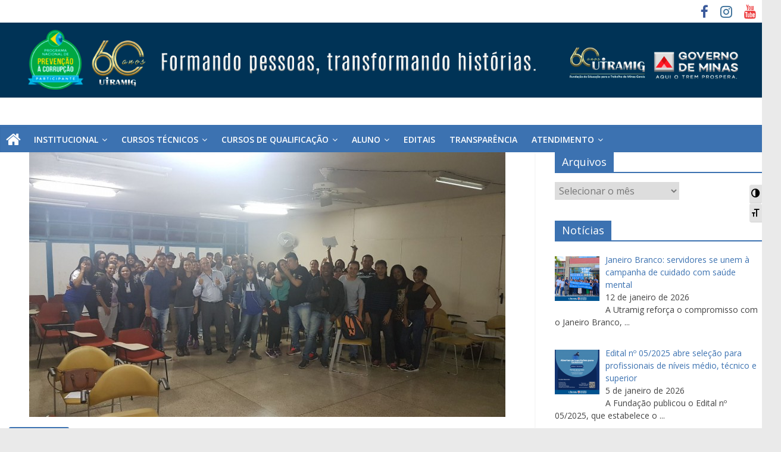

--- FILE ---
content_type: text/html; charset=UTF-8
request_url: https://utramig.mg.gov.br/alunos-da-utramig-nova-lima-participam-de-oficina-sobre-empreendedorismo/
body_size: 12875
content:

<!DOCTYPE html>
<html lang="pt-BR">
<head>
<meta charset="UTF-8" />
<meta name="viewport" content="width=device-width, initial-scale=1">
<link rel="profile" href="http://gmpg.org/xfn/11" />
<link rel="pingback" href="https://utramig.mg.gov.br/xmlrpc.php" />
<title>Alunos da Utramig Nova Lima participam de oficina sobre empreendedorismo | </title>

<style type='text/css'>
.a11y-toolbar ul li button {
	font-size: 1.5em !important;
}
</style><link rel="alternate" type="application/rss+xml" title="Feed de  &raquo;" href="https://utramig.mg.gov.br/feed/" />
<link rel="alternate" type="application/rss+xml" title=" &raquo;  Feed de comentários" href="https://utramig.mg.gov.br/comments/feed/" />
<link rel="alternate" type="application/rss+xml" title=" &raquo; Alunos da Utramig Nova Lima participam de oficina sobre empreendedorismo  Feed de comentários" href="https://utramig.mg.gov.br/alunos-da-utramig-nova-lima-participam-de-oficina-sobre-empreendedorismo/feed/" />
		<script type="text/javascript">
			window._wpemojiSettings = {"baseUrl":"https:\/\/s.w.org\/images\/core\/emoji\/72x72\/","ext":".png","source":{"concatemoji":"https:\/\/utramig.mg.gov.br\/wp-includes\/js\/wp-emoji-release.min.js?ver=4.3.34"}};
			!function(e,n,t){var a;function o(e){var t=n.createElement("canvas"),a=t.getContext&&t.getContext("2d");return!(!a||!a.fillText)&&(a.textBaseline="top",a.font="600 32px Arial","flag"===e?(a.fillText(String.fromCharCode(55356,56812,55356,56807),0,0),3e3<t.toDataURL().length):(a.fillText(String.fromCharCode(55357,56835),0,0),0!==a.getImageData(16,16,1,1).data[0]))}function i(e){var t=n.createElement("script");t.src=e,t.type="text/javascript",n.getElementsByTagName("head")[0].appendChild(t)}t.supports={simple:o("simple"),flag:o("flag")},t.DOMReady=!1,t.readyCallback=function(){t.DOMReady=!0},t.supports.simple&&t.supports.flag||(a=function(){t.readyCallback()},n.addEventListener?(n.addEventListener("DOMContentLoaded",a,!1),e.addEventListener("load",a,!1)):(e.attachEvent("onload",a),n.attachEvent("onreadystatechange",function(){"complete"===n.readyState&&t.readyCallback()})),(a=t.source||{}).concatemoji?i(a.concatemoji):a.wpemoji&&a.twemoji&&(i(a.twemoji),i(a.wpemoji)))}(window,document,window._wpemojiSettings);
		</script>
		<style type="text/css">
img.wp-smiley,
img.emoji {
	display: inline !important;
	border: none !important;
	box-shadow: none !important;
	height: 1em !important;
	width: 1em !important;
	margin: 0 .07em !important;
	vertical-align: -0.1em !important;
	background: none !important;
	padding: 0 !important;
}
</style>
<link rel='stylesheet' id='wpfb-css'  href='//utramig.mg.gov.br/wp-content/plugins/wp-filebase/wp-filebase.css?v=3.4.3&#038;ver=3.4.3' type='text/css' media='all' />
<link rel='stylesheet' id='wbmpl-frontend-style-css'  href='https://utramig.mg.gov.br/wp-content/plugins/magic-post-listing/assets/css/frontend.css?ver=4.3.34' type='text/css' media='all' />
<link rel='stylesheet' id='font-awesome-css'  href='https://utramig.mg.gov.br/wp-content/plugins/magic-post-listing/assets/packages/font-awesome/css/font-awesome.min.css?ver=4.3.34' type='text/css' media='all' />
<link rel='stylesheet' id='siteorigin-panels-front-css'  href='https://utramig.mg.gov.br/wp-content/plugins/siteorigin-panels/css/front.css?ver=2.4.3' type='text/css' media='all' />
<link rel='stylesheet' id='three-preview-css'  href='https://utramig.mg.gov.br/wp-content/plugins/3r-elementor-timeline-widget/assets/css/style.css?ver=4.3.34' type='text/css' media='all' />
<link rel='stylesheet' id='contact-form-7-css'  href='https://utramig.mg.gov.br/wp-content/plugins/contact-form-7/includes/css/styles.css?ver=4.4' type='text/css' media='all' />
<link rel='stylesheet' id='post_grid_style-css'  href='https://utramig.mg.gov.br/wp-content/plugins/post-grid/assets/frontend/css/style-new.css?ver=4.3.34' type='text/css' media='all' />
<link rel='stylesheet' id='font-awesome5-css'  href='https://utramig.mg.gov.br/wp-content/plugins/post-grid/assets/global/css/fontawesome-5.min.css?ver=4.3.34' type='text/css' media='all' />
<link rel='stylesheet' id='style.skins-css'  href='https://utramig.mg.gov.br/wp-content/plugins/post-grid/assets/global/css/style.skins.css?ver=4.3.34' type='text/css' media='all' />
<link rel='stylesheet' id='style.layout-css'  href='https://utramig.mg.gov.br/wp-content/plugins/post-grid/assets/global/css/style.layout.css?ver=4.3.34' type='text/css' media='all' />
<link rel='stylesheet' id='style.animate-css'  href='https://utramig.mg.gov.br/wp-content/plugins/post-grid/assets/global/css/animate.css?ver=4.3.34' type='text/css' media='all' />
<link rel='stylesheet' id='default-icon-styles-css'  href='https://utramig.mg.gov.br/wp-content/plugins/svg-vector-icon-plugin/public/../admin/css/wordpress-svg-icon-plugin-style.min.css?ver=4.3.34' type='text/css' media='all' />
<link rel='stylesheet' id='wpa-style-css'  href='https://utramig.mg.gov.br/wp-content/plugins/wp-accessibility/css/wpa-style.css?ver=4.3.34' type='text/css' media='all' />
<link rel='stylesheet' id='ui-font.css-css'  href='https://utramig.mg.gov.br/wp-content/plugins/wp-accessibility/toolbar/fonts/css/a11y-toolbar.css?ver=4.3.34' type='text/css' media='all' />
<link rel='stylesheet' id='ui-a11y.css-css'  href='https://utramig.mg.gov.br/wp-content/plugins/wp-accessibility/toolbar/css/a11y.css?ver=4.3.34' type='text/css' media='all' />
<link rel='stylesheet' id='ui-fontsize.css-css'  href='https://utramig.mg.gov.br/wp-content/plugins/wp-accessibility/toolbar/css/a11y-fontsize.css?ver=4.3.34' type='text/css' media='all' />
<link rel='stylesheet' id='wpsimpleanchorslinks_styles-css'  href='https://utramig.mg.gov.br/wp-content/plugins/wp-simple-anchors-links/css/styles.css?ver=1.0.0' type='text/css' media='screen' />
<link rel='stylesheet' id='tt-easy-google-fonts-css'  href='https://fonts.googleapis.com/css?family=%3A&#038;subset=latin%2Call&#038;ver=4.3.34' type='text/css' media='all' />
<link rel='stylesheet' id='colormag_google_fonts-css'  href='//fonts.googleapis.com/css?family=Open+Sans%3A400%2C600&#038;ver=4.3.34' type='text/css' media='all' />
<link rel='stylesheet' id='colormag_style-css'  href='https://utramig.mg.gov.br/wp-content/themes/colormag/style.css?ver=4.3.34' type='text/css' media='all' />
<link rel='stylesheet' id='colormag-fontawesome-css'  href='https://utramig.mg.gov.br/wp-content/themes/colormag/fontawesome/css/font-awesome.css?ver=4.2.1' type='text/css' media='all' />
<link rel='stylesheet' id='colormag-featured-image-popup-css-css'  href='https://utramig.mg.gov.br/wp-content/themes/colormag/js/magnific-popup/magnific-popup.css?ver=20150310' type='text/css' media='all' />
<link rel='stylesheet' id='recent-posts-widget-with-thumbnails-public-style-css'  href='https://utramig.mg.gov.br/wp-content/plugins/recent-posts-widget-with-thumbnails/public.css?ver=6.5.1' type='text/css' media='all' />
<link rel='stylesheet' id='__EPYT__style-css'  href='https://utramig.mg.gov.br/wp-content/plugins/youtube-embed-plus/styles/ytprefs.min.css?ver=13.1.1' type='text/css' media='all' />
<style id='__EPYT__style-inline-css' type='text/css'>

                .epyt-gallery-thumb {
                        width: 33.333%;
                }
                
</style>
<link rel='stylesheet' id='fontawesome-css'  href='//maxcdn.bootstrapcdn.com/font-awesome/4.3.0/css/font-awesome.min.css?ver=4.3.0' type='text/css' media='all' />
<link rel='stylesheet' id='google-font-open-sans-css'  href='//fonts.googleapis.com/css?family=Open+Sans%3A400%2C300%2C700&#038;ver=4.3.34' type='text/css' media='all' />
<link rel='stylesheet' id='mb-css'  href='https://utramig.mg.gov.br/wp-content/plugins/mango-buttons/public/style/mb-button.css?ver=1.2.8' type='text/css' media='all' />
<link rel='stylesheet' id='lightboxStyle-css'  href='https://utramig.mg.gov.br/wp-content/plugins/lightbox-plus/css/shadowed/colorbox.min.css?ver=2.7.2' type='text/css' media='screen' />
<script type='text/javascript'>
/* <![CDATA[ */
var theme_data = {"themeLogo":""};
/* ]]> */
</script>
<script type='text/javascript' src='https://utramig.mg.gov.br/wp-includes/js/jquery/jquery.js?ver=1.11.3'></script>
<script type='text/javascript' src='https://utramig.mg.gov.br/wp-includes/js/jquery/jquery-migrate.min.js?ver=1.2.1'></script>
<script type='text/javascript' src='https://utramig.mg.gov.br/wp-content/plugins/magic-post-listing/assets/js/frontend.js?ver=4.3.34'></script>
<script type='text/javascript'>
/* <![CDATA[ */
var post_grid_ajax = {"post_grid_ajaxurl":"https:\/\/utramig.mg.gov.br\/wp-admin\/admin-ajax.php"};
/* ]]> */
</script>
<script type='text/javascript' src='https://utramig.mg.gov.br/wp-content/plugins/post-grid/assets/frontend/js/scripts.js?ver=4.3.34'></script>
<script type='text/javascript' src='https://utramig.mg.gov.br/wp-content/plugins/post-grid/assets/frontend/js/masonry.pkgd.min.js?ver=4.3.34'></script>
<script type='text/javascript' src='https://utramig.mg.gov.br/wp-content/plugins/post-grid/assets/frontend/js/imagesloaded.pkgd.js?ver=4.3.34'></script>
<script type='text/javascript' src='https://utramig.mg.gov.br/wp-content/themes/colormag/js/colormag-custom.js?ver=4.3.34'></script>
<script type='text/javascript'>
/* <![CDATA[ */
var _EPYT_ = {"ajaxurl":"https:\/\/utramig.mg.gov.br\/wp-admin\/admin-ajax.php","security":"3a16a2b352","gallery_scrolloffset":"20","eppathtoscripts":"https:\/\/utramig.mg.gov.br\/wp-content\/plugins\/youtube-embed-plus\/scripts\/","eppath":"https:\/\/utramig.mg.gov.br\/wp-content\/plugins\/youtube-embed-plus\/","epresponsiveselector":"[\"iframe.__youtube_prefs__\"]","epdovol":"1","version":"13.1.1","evselector":"iframe.__youtube_prefs__[src], iframe[src*=\"youtube.com\/embed\/\"], iframe[src*=\"youtube-nocookie.com\/embed\/\"]","ajax_compat":"","ytapi_load":"light","stopMobileBuffer":"1","vi_active":"","vi_js_posttypes":[]};
/* ]]> */
</script>
<script type='text/javascript' src='https://utramig.mg.gov.br/wp-content/plugins/youtube-embed-plus/scripts/ytprefs.min.js?ver=13.1.1'></script>
<link rel="EditURI" type="application/rsd+xml" title="RSD" href="https://utramig.mg.gov.br/xmlrpc.php?rsd" />
<link rel="wlwmanifest" type="application/wlwmanifest+xml" href="https://utramig.mg.gov.br/wp-includes/wlwmanifest.xml" /> 
<link rel='prev' title='Cursos gratuitos Pronatec. Para você que já concluiu o ensino médio!' href='https://utramig.mg.gov.br/pronatec-cursos-gratuitos-para-voce-que-ja-concluiu-o-ensino-medio/' />
<link rel='next' title='Mostra Tecnológica reúne trabalhos de alunos' href='https://utramig.mg.gov.br/mostra-tecnologica-reune-trabalhos-de-alunos/' />
<meta name="generator" content="WordPress 4.3.34" />
<link rel='canonical' href='https://utramig.mg.gov.br/alunos-da-utramig-nova-lima-participam-de-oficina-sobre-empreendedorismo/' />
<link rel='shortlink' href='https://utramig.mg.gov.br/?p=2979' />
<style type="text/css" id="simple-css-output"> /* Estilos CSS com prefixo para evitar conflitos */ .vaga-container-wrapper { font-family: Arial, sans-serif; background-color: #f4f4f4; display: flex; justify-content: center; align-items: center; padding: 20px; } .vaga-cards-container { display: flex; flex-wrap: wrap; gap: 20px; justify-content: center; } .vaga-card { background-color: #fff; border-radius: 8px; box-shadow: 0 4px 6px rgba(0, 0, 0, 0.1); padding: 20px; width: 350px; } .vaga-card-header { text-align: right; margin-bottom: 10px; } .vaga-card-id { background-color: #f0f0f0; color: #555; padding: 4px 8px; border-radius: 4px; font-size: 12px; } .vaga-card-title { color: #4b0082; font-size: 24px; margin: 0 0 15px; } .vaga-card-details { list-style-type: none; padding: 0; margin-bottom: 20px; } .vaga-card-details li { display: flex; align-items: center; color: #555; margin-bottom: 10px; line-height: 1.5; } .vaga-card-details li i { color: #4b0082; margin-right: 10px; width: 20px; text-align: center; } .vaga-card-button { width: 100%; padding: 12px; border: 2px solid #4b0082; background-color: #fff; color: #4b0082; border-radius: 5px; font-weight: bold; cursor: pointer; transition: background-color 0.3s, color 0.3s; } .vaga-card-button:hover { background-color: #4b0082; color: #fff; } /* Estilos para o Modal (Pop-up) */ .vaga-modal { display: none; position: fixed; z-index: 1000; left: 0; top: 0; width: 100%; height: 100%; overflow-y: auto; background-color: rgba(0, 0, 0, 0.7); justify-content: center; align-items: center; padding-top: 50px; } .vaga-modal-content { background-color: #fff; padding: 30px; border-radius: 10px; box-shadow: 0 5px 15px rgba(0,0,0,0.3); max-width: 600px; width: 90%; position: relative; } .vaga-modal-close { color: #4b0082; font-size: 28px; font-weight: bold; cursor: pointer; position: absolute; top: 10px; right: 20px; } .vaga-modal-close:hover, .vaga-modal-close:focus { color: #380064; } .vaga-modal-title { color: #4b0082; font-size: 28px; margin-top: 10px; margin-bottom: 5px; } .vaga-modal-subtitle { color: #555; font-size: 16px; margin-bottom: 15px; } .vaga-modal-details li i { color: #4b0082; margin-right: 10px; width: 20px; text-align: center; } .vaga-modal-company-title { color: #4b0082; font-size: 18px; margin-top: 20px; margin-bottom: 5px; } .vaga-modal-section h4 { color: #333; font-size: 16px; margin-top: 20px; margin-bottom: 5px; font-weight: bold; } .vaga-modal-activities ul { list-style-type: none; padding: 0; } .vaga-modal-activities li { margin-bottom: 5px; } .vaga-share-buttons { display: flex; justify-content: center; gap: 15px; margin-top: 25px; } .vaga-share-buttons a { display: flex; justify-content: center; align-items: center; width: 40px; height: 40px; border-radius: 50%; color: white; text-decoration: none; transition: background-color 0.3s; } /* Cores das redes sociais */ .vaga-share-buttons .share-link { background-color: #6c757d; } .vaga-share-buttons .share-facebook { background-color: #3b5998; } .vaga-share-buttons .share-x { background-color: #000; } .vaga-share-buttons .share-linkedin { background-color: #0077b5; } .vaga-share-buttons .share-whatsapp { background-color: #25d366; } .vaga-share-buttons .share-print { background-color: #4b0082; } .vaga-interest-button { width: 100%; padding: 15px; border: 2px solid #4b0082; background-color: #fff; color: #4b0082; border-radius: 5px; font-weight: bold; cursor: pointer; transition: background-color 0.3s, color 0.3s; margin-top: 30px; } .vaga-interest-button:hover { background-color: #4b0082; color: #fff; } /* Ocultar elementos que não são visíveis no card principal */ .vaga-hidden-info { display: none; }</style>
<!-- WP Simple Anchors Links 1.0.0 by Kilukru Media (www.kilukrumedia.com)-->
<!-- /WP Simple Anchors Links -->

	<style id="zeno-font-resizer" type="text/css">
		p.zeno_font_resizer .screen-reader-text {
			border: 0;
			clip: rect(1px, 1px, 1px, 1px);
			clip-path: inset(50%);
			height: 1px;
			margin: -1px;
			overflow: hidden;
			padding: 0;
			position: absolute;
			width: 1px;
			word-wrap: normal !important;
		}
	</style>
	<!--  Internal Styles --><style type="text/css"> .colormag-button,blockquote,button,input[type=reset],input[type=button],input[type=submit]{background-color:#3c72b1}#site-title a,.next a:hover,.previous a:hover,.social-links i.fa:hover,a{color:#3c72b1}.fa.search-top:hover{background-color:#3c72b1}#site-navigation{border-top:4px solid #3c72b1}.home-icon.front_page_on,.main-navigation a:hover,.main-navigation ul li ul li a:hover,.main-navigation ul li ul li:hover>a,.main-navigation ul li.current-menu-ancestor>a,.main-navigation ul li.current-menu-item ul li a:hover,.main-navigation ul li.current-menu-item>a,.main-navigation ul li.current_page_ancestor>a,.main-navigation ul li.current_page_item>a,.main-navigation ul li:hover>a,.main-small-navigation li a:hover,.site-header .menu-toggle:hover{background-color:#3c72b1}.main-small-navigation .current-menu-item>a,.main-small-navigation .current_page_item>a{background:#3c72b1}.promo-button-area a:hover{border:2px solid #3c72b1;background-color:#3c72b1}#content .wp-pagenavi .current,#content .wp-pagenavi a:hover,.format-link .entry-content a,.pagination span{background-color:#3c72b1}.pagination a span:hover{color:#3c72b1;border-color:#3c72b1}#content .comments-area a.comment-edit-link:hover,#content .comments-area a.comment-permalink:hover,#content .comments-area article header cite a:hover,.comments-area .comment-author-link a:hover{color:#3c72b1}.comments-area .comment-author-link span{background-color:#3c72b1}.comment .comment-reply-link:hover,.nav-next a,.nav-previous a{color:#3c72b1}#secondary .widget-title{border-bottom:2px solid #3c72b1}#secondary .widget-title span{background-color:#3c72b1}.footer-widgets-area .widget-title{border-bottom:2px solid #3c72b1}.footer-widgets-area .widget-title span{background-color:#3c72b1}.footer-widgets-area a:hover{color:#3c72b1}.advertisement_above_footer .widget-title{border-bottom:2px solid #3c72b1}.advertisement_above_footer .widget-title span{background-color:#3c72b1}a#scroll-up i{color:#3c72b1}.page-header .page-title{border-bottom:2px solid #3c72b1}#content .post .article-content .above-entry-meta .cat-links a,.page-header .page-title span{background-color:#3c72b1}#content .post .article-content .entry-title a:hover,.entry-meta .byline i,.entry-meta .cat-links i,.entry-meta a,.post .entry-title a:hover,.search .entry-title a:hover{color:#3c72b1}.entry-meta .post-format i{background-color:#3c72b1}.entry-meta .comments-link a:hover,.entry-meta .edit-link a:hover,.entry-meta .posted-on a:hover,.entry-meta .tag-links a:hover,.single #content .tags a:hover{color:#3c72b1}.more-link,.no-post-thumbnail{background-color:#3c72b1}.post-box .entry-meta .cat-links a:hover,.post-box .entry-meta .posted-on a:hover,.post.post-box .entry-title a:hover{color:#3c72b1}.widget_featured_slider .slide-content .above-entry-meta .cat-links a{background-color:#3c72b1}.widget_featured_slider .slide-content .below-entry-meta .byline a:hover,.widget_featured_slider .slide-content .below-entry-meta .comments a:hover,.widget_featured_slider .slide-content .below-entry-meta .posted-on a:hover,.widget_featured_slider .slide-content .entry-title a:hover{color:#3c72b1}.widget_highlighted_posts .article-content .above-entry-meta .cat-links a{background-color:#3c72b1}.byline a:hover,.comments a:hover,.edit-link a:hover,.posted-on a:hover,.tag-links a:hover,.widget_highlighted_posts .article-content .below-entry-meta .byline a:hover,.widget_highlighted_posts .article-content .below-entry-meta .comments a:hover,.widget_highlighted_posts .article-content .below-entry-meta .posted-on a:hover,.widget_highlighted_posts .article-content .entry-title a:hover{color:#3c72b1}.widget_featured_posts .article-content .above-entry-meta .cat-links a{background-color:#3c72b1}.widget_featured_posts .article-content .entry-title a:hover{color:#3c72b1}.widget_featured_posts .widget-title{border-bottom:2px solid #3c72b1}.widget_featured_posts .widget-title span{background-color:#3c72b1}.related-posts-main-title .fa,.single-related-posts .article-content .entry-title a:hover{color:#3c72b1}</style>
<!--  Custom Styles --><style type="text/css">#site-navigation{
    background-color: #3c72b1
}

.main-navigation li {
    background-color:#3c72b1;
}</style>	<style type="text/css">.recentcomments a{display:inline !important;padding:0 !important;margin:0 !important;}</style>
<link rel="icon" href="https://utramig.mg.gov.br/wp-content/uploads/2019/05/cropped-cropped-marcas-afinal1-e15591593973722-32x32.jpg" sizes="32x32" />
<link rel="icon" href="https://utramig.mg.gov.br/wp-content/uploads/2019/05/cropped-cropped-marcas-afinal1-e15591593973722-192x192.jpg" sizes="192x192" />
<link rel="apple-touch-icon-precomposed" href="https://utramig.mg.gov.br/wp-content/uploads/2019/05/cropped-cropped-marcas-afinal1-e15591593973722-180x180.jpg">
<meta name="msapplication-TileImage" content="https://utramig.mg.gov.br/wp-content/uploads/2019/05/cropped-cropped-marcas-afinal1-e15591593973722-270x270.jpg">
			
							<style id="tt-easy-google-font-styles" type="text/css">
			
																						p {
													}
								
																										h1 {
													}
								
																										h2 {
													}
								
																										h3 {
													}
								
																										h4 {
													}
								
																										h5 {
													}
								
																										h6 {
													}
								
										
							</style>
						</head>

<body class="single single-post postid-2979 single-format-standard  wide">
<div id="page" class="hfeed site">
		<header id="masthead" class="site-header clearfix">
		<div id="header-text-nav-container" class="clearfix">
                     <div class="news-bar">
               <div class="inner-wrap clearfix">
                  
                  
                  	<div class="social-links clearfix">
		<ul>
		<li><a href="https://www.facebook.com/UtramigMG" target="_blank"><i class="fa fa-facebook"></i></a></li><li><a href="https://www.instagram.com/utramig/" target="_blank"><i class="fa fa-instagram"></i></a></li><li><a href="https://www.youtube.com/fundacaoutramig" target="_blank"><i class="fa fa-youtube"></i></a></li>		</ul>
	</div><!-- .social-links -->
	               </div>
            </div>
         
					<div class="header-image-wrap"><img src="https://utramig.mg.gov.br/wp-content/uploads/2015/11/banner_site_60_anosAprovado.png" class="header-image" width="3543" height="350" alt=""></div>
	
			<div class="inner-wrap">

				<div id="header-text-nav-wrap" class="clearfix">
					<div id="header-left-section">
												<div id="header-text" class="">
                                             <h3 id="site-title">
                           <a href="https://utramig.mg.gov.br/" title="" rel="home"></a>
                        </h3>
                     							<!-- #site-description -->
						</div><!-- #header-text -->
					</div><!-- #header-left-section -->
					<div id="header-right-section">
									    	</div><!-- #header-right-section -->

			   </div><!-- #header-text-nav-wrap -->

			</div><!-- .inner-wrap -->

			
			<nav id="site-navigation" class="main-navigation clearfix" role="navigation">
				<div class="inner-wrap clearfix">
					                  <div class="home-icon">
                     <a href="https://utramig.mg.gov.br/" title=""><i class="fa fa-home"></i></a>
                  </div>
                                 <h4 class="menu-toggle"></h4>
               <div class="menu-primary-container"><ul id="menu-menu-principal" class="menu"><li id="menu-item-5114" class="menu-item menu-item-type-post_type menu-item-object-page menu-item-has-children menu-item-5114"><a href="https://utramig.mg.gov.br/institucionalapresentacao/">Institucional</a>
<ul class="sub-menu">
	<li id="menu-item-5119" class="menu-item menu-item-type-post_type menu-item-object-page menu-item-5119"><a href="https://utramig.mg.gov.br/institucionalapresentacao/apresentacao/">Apresentação</a></li>
	<li id="menu-item-5118" class="menu-item menu-item-type-post_type menu-item-object-page menu-item-5118"><a href="https://utramig.mg.gov.br/institucionalapresentacao/organograma/">Organograma</a></li>
	<li id="menu-item-5117" class="menu-item menu-item-type-post_type menu-item-object-page menu-item-5117"><a href="https://utramig.mg.gov.br/institucionalapresentacao/quem-e-quem/">Quem é Quem</a></li>
	<li id="menu-item-5358" class="menu-item menu-item-type-post_type menu-item-object-page menu-item-5358"><a href="https://utramig.mg.gov.br/institucionalapresentacao/normativos/">Normativos</a></li>
	<li id="menu-item-5227" class="menu-item menu-item-type-post_type menu-item-object-page menu-item-5227"><a href="https://utramig.mg.gov.br/institucionalapresentacao/conselho-curador/">Conselho Curador</a></li>
	<li id="menu-item-5115" class="menu-item menu-item-type-post_type menu-item-object-page menu-item-5115"><a href="https://utramig.mg.gov.br/institucionalapresentacao/comissao-de-etica/">Comissão de Ética</a></li>
	<li id="menu-item-16949" class="menu-item menu-item-type-post_type menu-item-object-page menu-item-16949"><a href="https://utramig.mg.gov.br/inscricoes/integridade/">Programa de Integridade</a></li>
</ul>
</li>
<li id="menu-item-5283" class="menu-item menu-item-type-custom menu-item-object-custom menu-item-has-children menu-item-5283"><a>Cursos Técnicos</a>
<ul class="sub-menu">
	<li id="menu-item-16976" class="menu-item menu-item-type-post_type menu-item-object-page menu-item-16976"><a href="https://utramig.mg.gov.br/curso-tecnico-em-seguranca-do-trabalho-ead/">TÉCNICO EM SEGURANÇA DO TRABALHO EAD</a></li>
	<li id="menu-item-16978" class="menu-item menu-item-type-post_type menu-item-object-page menu-item-16978"><a href="https://utramig.mg.gov.br/curso-tecnico-em-informatica/">TÉCNICO EM INFORMÁTICA</a></li>
	<li id="menu-item-16979" class="menu-item menu-item-type-post_type menu-item-object-page menu-item-16979"><a href="https://utramig.mg.gov.br/curso-tecnico-em-enfermagem/">TÉCNICO EM ENFERMAGEM</a></li>
	<li id="menu-item-16980" class="menu-item menu-item-type-post_type menu-item-object-page menu-item-16980"><a href="https://utramig.mg.gov.br/curso-tecnico-em-analises-clinicas/">TÉCNICO EM ANÁLISES CLÍNICAS</a></li>
</ul>
</li>
<li id="menu-item-5255" class="menu-item menu-item-type-custom menu-item-object-custom menu-item-has-children menu-item-5255"><a>Cursos de Qualificação</a>
<ul class="sub-menu">
	<li id="menu-item-5234" class="menu-item menu-item-type-custom menu-item-object-custom menu-item-5234"><a target="_blank" href="http://ead.utramig.mg.gov.br">Utramig Virtual</a></li>
</ul>
</li>
<li id="menu-item-6291" class="menu-item menu-item-type-custom menu-item-object-custom menu-item-has-children menu-item-6291"><a>Aluno</a>
<ul class="sub-menu">
	<li id="menu-item-18242" class="menu-item menu-item-type-post_type menu-item-object-page menu-item-18242"><a href="https://utramig.mg.gov.br/aluno/vagas-de-emprego-e-estagio/">Vagas de Emprego e Estágio</a></li>
	<li id="menu-item-17838" class="menu-item menu-item-type-custom menu-item-object-custom menu-item-17838"><a href="https://virtual.utramig.mg.gov.br/">EAD UTRAMIG</a></li>
	<li id="menu-item-6297" class="menu-item menu-item-type-post_type menu-item-object-page menu-item-has-children menu-item-6297"><a href="https://utramig.mg.gov.br/secretaria-escolar/">Secretaria Escolar</a>
	<ul class="sub-menu">
		<li id="menu-item-11335" class="menu-item menu-item-type-post_type menu-item-object-page menu-item-11335"><a href="https://utramig.mg.gov.br/secretaria-escolar/solicitacao-de-documentos/">Solicitação de Documentos</a></li>
	</ul>
</li>
	<li id="menu-item-6293" class="menu-item menu-item-type-post_type menu-item-object-page menu-item-6293"><a href="https://utramig.mg.gov.br/biblioteca-digital/">Biblioteca Digital</a></li>
</ul>
</li>
<li id="menu-item-5557" class="menu-item menu-item-type-post_type menu-item-object-page menu-item-5557"><a href="https://utramig.mg.gov.br/inscricoes/">Editais</a></li>
<li id="menu-item-2997" class="menu-item menu-item-type-post_type menu-item-object-page menu-item-2997"><a href="https://utramig.mg.gov.br/transparencia/">Transparência</a></li>
<li id="menu-item-210" class="menu-item menu-item-type-post_type menu-item-object-page menu-item-has-children menu-item-210"><a href="https://utramig.mg.gov.br/contato/">Atendimento</a>
<ul class="sub-menu">
	<li id="menu-item-3743" class="menu-item menu-item-type-post_type menu-item-object-page menu-item-3743"><a href="https://utramig.mg.gov.br/duvidas/">Dúvidas</a></li>
	<li id="menu-item-5816" class="menu-item menu-item-type-custom menu-item-object-custom menu-item-5816"><a target="_blank" href="http://intranet.utramig.mg.gov.br/">Intranet</a></li>
	<li id="menu-item-6520" class="menu-item menu-item-type-post_type menu-item-object-page menu-item-6520"><a href="https://utramig.mg.gov.br/contato/">Fale Conosco</a></li>
</ul>
</li>
</ul></div>                                                <i class="fa fa-search search-top"></i>
                  <div class="search-form-top">
                     <form action="https://utramig.mg.gov.br/" class="search-form searchform clearfix" method="get">
   <div class="search-wrap">
      <input type="text" placeholder="Busca" class="s field" name="s">
      <button class="search-icon" type="submit"></button>
   </div>
</form><!-- .searchform -->                  </div>
               				</div>
			</nav>

		</div><!-- #header-text-nav-container -->

		
	</header>
			<div id="main" class="clearfix">
		<div class="inner-wrap clearfix">
	
	<div id="primary">
		<div id="content" class="clearfix">

			
				
<article id="post-2979" class="post-2979 post type-post status-publish format-standard has-post-thumbnail hentry category-sem-categoria">
	
   
         <div class="featured-image">
               <a href="https://utramig.mg.gov.br/wp-content/uploads/2017/11/WhatsApp-Image-2017-11-08-at-06.33.57.jpeg" class="image-popup"><img width="800" height="445" src="https://utramig.mg.gov.br/wp-content/uploads/2017/11/WhatsApp-Image-2017-11-08-at-06.33.57-800x445.jpeg" class="attachment-colormag-featured-image wp-post-image" alt="WhatsApp Image 2017-11-08 at 06.33.57" /></a>
            </div>
   
   <div class="article-content clearfix">

   
   <div class="above-entry-meta"><span class="cat-links"><a href="https://utramig.mg.gov.br/category/sem-categoria/"  rel="category tag">Sem categoria</a>&nbsp;</span></div>
      <header class="entry-header">
   		<h1 class="entry-title">
   			Alunos da Utramig Nova Lima participam de oficina sobre empreendedorismo   		</h1>
   	</header>

   	<div class="below-entry-meta">
      <span class="posted-on"><a href="https://utramig.mg.gov.br/alunos-da-utramig-nova-lima-participam-de-oficina-sobre-empreendedorismo/" title="14:52" rel="bookmark"><i class="fa fa-calendar-o"></i> <time class="entry-date published" datetime="2017-11-16T14:52:22+00:00">16 de novembro de 2017</time><time class="updated" datetime="2018-11-05T11:39:09+00:00">5 de novembro de 2018</time></a></span>
      <span class="byline"><span class="author vcard"><i class="fa fa-user"></i><a class="url fn n" href="https://utramig.mg.gov.br/author/marcelo-silva/" title="Marcelo Caciano da Silva">Marcelo Caciano da Silva</a></span></span>

      </div>
   	<div class="entry-content clearfix">
   		<br/><p align="right"><a href="https://utramig.mg.gov.br/wp-content/plugins/kalins-pdf-creation-station/kalins_pdf_create.php?singlepost=po_2979" target="_blank" ><i class="wp-svg-file-pdf file-pdf"></i></a></p><br/><p>Os alunos do curso Técnico de Segurança do Trabalho da Unidade Nova Lima da Utramig participaram, em 7 de novembro, de uma Oficina de Empreendedorismo. A atividade foi ministrada por profissionais do Serviço Brasileiro de Apoio às Micro e Pequenas Empresas (Sebrae).</p>
<p>O projeto foi proposto pelo professor Rodrigo Xavier, que leciona a disciplina de Gestão Empresarial.</p>
<p>A iniciativa aconteceu graças ao apoio da Secretaria de Desenvolvimento, Trabalho e Renda do Município de Nova Lima e envolveu a direção e professores da unidade Nova Lima da Utramig.</p>
<div style="clear:both;"></div><div data-animation="no-animation" data-icons-animation="no-animation" data-overlay="" data-change-size="" data-button-size="1" style="font-size:1em!important;display:none;" class="supsystic-social-sharing supsystic-social-sharing-package-flat supsystic-social-sharing-content supsystic-social-sharing-content-align-left" data-text=""><a class="social-sharing-button sharer-flat sharer-flat-1 counter-standard without-counter tooltip-icon facebook" target="_blank" title="Facebook" href="http://www.facebook.com/sharer.php?u=https%3A%2F%2Futramig.mg.gov.br%2Falunos-da-utramig-nova-lima-participam-de-oficina-sobre-empreendedorismo%2F" data-main-href="http://www.facebook.com/sharer.php?u={url}" data-nid="1" data-name="" data-pid="1" data-post-id="2979" data-url="https://utramig.mg.gov.br/wp-admin/admin-ajax.php" data-description="Alunos da Utramig Nova Lima participam de oficina sobre empreendedorismo" rel="nofollow" data-mailto=""><i class="fa fa-fw fa-facebook"></i><div class="counter-wrap standard"><span class="counter">2</span></div></a><a class="social-sharing-button sharer-flat sharer-flat-1 counter-standard without-counter twitter" target="_blank" title="Twitter" href="https://twitter.com/share?url=https%3A%2F%2Futramig.mg.gov.br%2Falunos-da-utramig-nova-lima-participam-de-oficina-sobre-empreendedorismo%2F&text=Alunos+da+Utramig+Nova+Lima+participam+de+oficina+sobre+empreendedorismo" data-main-href="https://twitter.com/share?url={url}&text={title}" data-nid="2" data-name="" data-pid="1" data-post-id="2979" data-url="https://utramig.mg.gov.br/wp-admin/admin-ajax.php" data-description="Alunos da Utramig Nova Lima participam de oficina sobre empreendedorismo" rel="nofollow" data-mailto=""><i class="fa fa-fw fa-twitter"></i><div class="counter-wrap standard"><span class="counter">0</span></div></a><a class="social-sharing-button sharer-flat sharer-flat-1 counter-standard without-counter googleplus" target="_blank" title="Google+" href="https://plus.google.com/share?url=https%3A%2F%2Futramig.mg.gov.br%2Falunos-da-utramig-nova-lima-participam-de-oficina-sobre-empreendedorismo%2F" data-main-href="https://plus.google.com/share?url={url}" data-nid="3" data-name="" data-pid="1" data-post-id="2979" data-url="https://utramig.mg.gov.br/wp-admin/admin-ajax.php" data-description="Alunos da Utramig Nova Lima participam de oficina sobre empreendedorismo" rel="nofollow" data-mailto=""><i class="fa fa-fw fa-google-plus"></i><div class="counter-wrap standard"><span class="counter">0</span></div></a><a class="social-sharing-button sharer-flat sharer-flat-1 counter-standard without-counter mail" target="_blank" title="Mail" href="#" data-main-href="#" data-nid="16" data-name="" data-pid="1" data-post-id="2979" data-url="https://utramig.mg.gov.br/wp-admin/admin-ajax.php" data-description="Alunos da Utramig Nova Lima participam de oficina sobre empreendedorismo" rel="nofollow" data-mailto=""><i class="fa fa-fw fa-envelope-o"></i><div class="counter-wrap standard"><span class="counter">0</span></div></a></div>   	</div>

   </div>

	</article>
			
		</div><!-- #content -->

      
		<ul class="default-wp-page clearfix">
			<li class="previous"><a href="https://utramig.mg.gov.br/pronatec-cursos-gratuitos-para-voce-que-ja-concluiu-o-ensino-medio/" rel="prev"><span class="meta-nav">&larr;</span> Cursos gratuitos Pronatec. Para você que já concluiu o ensino médio!</a></li>
			<li class="next"><a href="https://utramig.mg.gov.br/mostra-tecnologica-reune-trabalhos-de-alunos/" rel="next">Mostra Tecnológica reúne trabalhos de alunos <span class="meta-nav">&rarr;</span></a></li>
		</ul>
	
      
      
      
	</div><!-- #primary -->

	
<div id="secondary">
			
		<aside id="archives-3" class="widget widget_archive clearfix"><h3 class="widget-title"><span>Arquivos</span></h3>		<label class="screen-reader-text" for="archives-dropdown-3">Arquivos</label>
		<select id="archives-dropdown-3" name="archive-dropdown" onchange='document.location.href=this.options[this.selectedIndex].value;'>
			
			<option value="">Selecionar o mês</option>
				<option value='https://utramig.mg.gov.br/2026/01/'> janeiro 2026 &nbsp;(2)</option>
	<option value='https://utramig.mg.gov.br/2025/12/'> dezembro 2025 &nbsp;(5)</option>
	<option value='https://utramig.mg.gov.br/2025/11/'> novembro 2025 &nbsp;(6)</option>
	<option value='https://utramig.mg.gov.br/2025/10/'> outubro 2025 &nbsp;(9)</option>
	<option value='https://utramig.mg.gov.br/2025/09/'> setembro 2025 &nbsp;(2)</option>
	<option value='https://utramig.mg.gov.br/2025/08/'> agosto 2025 &nbsp;(5)</option>
	<option value='https://utramig.mg.gov.br/2025/07/'> julho 2025 &nbsp;(6)</option>
	<option value='https://utramig.mg.gov.br/2025/06/'> junho 2025 &nbsp;(5)</option>
	<option value='https://utramig.mg.gov.br/2025/05/'> maio 2025 &nbsp;(2)</option>
	<option value='https://utramig.mg.gov.br/2025/04/'> abril 2025 &nbsp;(4)</option>
	<option value='https://utramig.mg.gov.br/2025/03/'> março 2025 &nbsp;(1)</option>
	<option value='https://utramig.mg.gov.br/2025/02/'> fevereiro 2025 &nbsp;(1)</option>
	<option value='https://utramig.mg.gov.br/2025/01/'> janeiro 2025 &nbsp;(2)</option>
	<option value='https://utramig.mg.gov.br/2024/12/'> dezembro 2024 &nbsp;(4)</option>
	<option value='https://utramig.mg.gov.br/2024/11/'> novembro 2024 &nbsp;(2)</option>
	<option value='https://utramig.mg.gov.br/2024/10/'> outubro 2024 &nbsp;(1)</option>
	<option value='https://utramig.mg.gov.br/2024/09/'> setembro 2024 &nbsp;(2)</option>
	<option value='https://utramig.mg.gov.br/2024/08/'> agosto 2024 &nbsp;(2)</option>
	<option value='https://utramig.mg.gov.br/2024/06/'> junho 2024 &nbsp;(2)</option>
	<option value='https://utramig.mg.gov.br/2024/04/'> abril 2024 &nbsp;(4)</option>
	<option value='https://utramig.mg.gov.br/2024/02/'> fevereiro 2024 &nbsp;(3)</option>
	<option value='https://utramig.mg.gov.br/2023/12/'> dezembro 2023 &nbsp;(2)</option>
	<option value='https://utramig.mg.gov.br/2023/11/'> novembro 2023 &nbsp;(1)</option>
	<option value='https://utramig.mg.gov.br/2023/10/'> outubro 2023 &nbsp;(2)</option>
	<option value='https://utramig.mg.gov.br/2023/09/'> setembro 2023 &nbsp;(3)</option>
	<option value='https://utramig.mg.gov.br/2023/08/'> agosto 2023 &nbsp;(3)</option>
	<option value='https://utramig.mg.gov.br/2023/07/'> julho 2023 &nbsp;(4)</option>
	<option value='https://utramig.mg.gov.br/2023/06/'> junho 2023 &nbsp;(1)</option>
	<option value='https://utramig.mg.gov.br/2023/05/'> maio 2023 &nbsp;(6)</option>
	<option value='https://utramig.mg.gov.br/2023/04/'> abril 2023 &nbsp;(1)</option>
	<option value='https://utramig.mg.gov.br/2023/03/'> março 2023 &nbsp;(2)</option>
	<option value='https://utramig.mg.gov.br/2023/02/'> fevereiro 2023 &nbsp;(4)</option>
	<option value='https://utramig.mg.gov.br/2023/01/'> janeiro 2023 &nbsp;(3)</option>
	<option value='https://utramig.mg.gov.br/2022/12/'> dezembro 2022 &nbsp;(3)</option>
	<option value='https://utramig.mg.gov.br/2022/11/'> novembro 2022 &nbsp;(1)</option>
	<option value='https://utramig.mg.gov.br/2022/10/'> outubro 2022 &nbsp;(2)</option>
	<option value='https://utramig.mg.gov.br/2022/06/'> junho 2022 &nbsp;(5)</option>
	<option value='https://utramig.mg.gov.br/2022/05/'> maio 2022 &nbsp;(8)</option>
	<option value='https://utramig.mg.gov.br/2022/04/'> abril 2022 &nbsp;(5)</option>
	<option value='https://utramig.mg.gov.br/2022/03/'> março 2022 &nbsp;(7)</option>
	<option value='https://utramig.mg.gov.br/2022/02/'> fevereiro 2022 &nbsp;(11)</option>
	<option value='https://utramig.mg.gov.br/2022/01/'> janeiro 2022 &nbsp;(5)</option>
	<option value='https://utramig.mg.gov.br/2021/12/'> dezembro 2021 &nbsp;(10)</option>
	<option value='https://utramig.mg.gov.br/2021/11/'> novembro 2021 &nbsp;(5)</option>
	<option value='https://utramig.mg.gov.br/2021/10/'> outubro 2021 &nbsp;(12)</option>
	<option value='https://utramig.mg.gov.br/2021/09/'> setembro 2021 &nbsp;(12)</option>
	<option value='https://utramig.mg.gov.br/2021/08/'> agosto 2021 &nbsp;(16)</option>
	<option value='https://utramig.mg.gov.br/2021/07/'> julho 2021 &nbsp;(7)</option>
	<option value='https://utramig.mg.gov.br/2021/06/'> junho 2021 &nbsp;(4)</option>
	<option value='https://utramig.mg.gov.br/2021/05/'> maio 2021 &nbsp;(3)</option>
	<option value='https://utramig.mg.gov.br/2021/04/'> abril 2021 &nbsp;(5)</option>
	<option value='https://utramig.mg.gov.br/2021/03/'> março 2021 &nbsp;(7)</option>
	<option value='https://utramig.mg.gov.br/2021/02/'> fevereiro 2021 &nbsp;(7)</option>
	<option value='https://utramig.mg.gov.br/2021/01/'> janeiro 2021 &nbsp;(4)</option>
	<option value='https://utramig.mg.gov.br/2020/12/'> dezembro 2020 &nbsp;(8)</option>
	<option value='https://utramig.mg.gov.br/2020/11/'> novembro 2020 &nbsp;(2)</option>
	<option value='https://utramig.mg.gov.br/2020/09/'> setembro 2020 &nbsp;(1)</option>
	<option value='https://utramig.mg.gov.br/2020/08/'> agosto 2020 &nbsp;(3)</option>
	<option value='https://utramig.mg.gov.br/2020/07/'> julho 2020 &nbsp;(1)</option>
	<option value='https://utramig.mg.gov.br/2020/06/'> junho 2020 &nbsp;(4)</option>
	<option value='https://utramig.mg.gov.br/2020/05/'> maio 2020 &nbsp;(4)</option>
	<option value='https://utramig.mg.gov.br/2020/04/'> abril 2020 &nbsp;(4)</option>
	<option value='https://utramig.mg.gov.br/2020/03/'> março 2020 &nbsp;(7)</option>
	<option value='https://utramig.mg.gov.br/2020/02/'> fevereiro 2020 &nbsp;(8)</option>
	<option value='https://utramig.mg.gov.br/2020/01/'> janeiro 2020 &nbsp;(6)</option>
	<option value='https://utramig.mg.gov.br/2019/12/'> dezembro 2019 &nbsp;(1)</option>
	<option value='https://utramig.mg.gov.br/2019/11/'> novembro 2019 &nbsp;(3)</option>
	<option value='https://utramig.mg.gov.br/2019/10/'> outubro 2019 &nbsp;(5)</option>
	<option value='https://utramig.mg.gov.br/2019/09/'> setembro 2019 &nbsp;(5)</option>
	<option value='https://utramig.mg.gov.br/2019/08/'> agosto 2019 &nbsp;(2)</option>
	<option value='https://utramig.mg.gov.br/2019/07/'> julho 2019 &nbsp;(6)</option>
	<option value='https://utramig.mg.gov.br/2019/06/'> junho 2019 &nbsp;(4)</option>
	<option value='https://utramig.mg.gov.br/2019/05/'> maio 2019 &nbsp;(8)</option>
	<option value='https://utramig.mg.gov.br/2019/04/'> abril 2019 &nbsp;(8)</option>
	<option value='https://utramig.mg.gov.br/2019/03/'> março 2019 &nbsp;(3)</option>
	<option value='https://utramig.mg.gov.br/2019/02/'> fevereiro 2019 &nbsp;(9)</option>
	<option value='https://utramig.mg.gov.br/2019/01/'> janeiro 2019 &nbsp;(3)</option>
	<option value='https://utramig.mg.gov.br/2018/12/'> dezembro 2018 &nbsp;(2)</option>
	<option value='https://utramig.mg.gov.br/2018/11/'> novembro 2018 &nbsp;(11)</option>
	<option value='https://utramig.mg.gov.br/2018/08/'> agosto 2018 &nbsp;(2)</option>
	<option value='https://utramig.mg.gov.br/2018/06/'> junho 2018 &nbsp;(11)</option>
	<option value='https://utramig.mg.gov.br/2018/05/'> maio 2018 &nbsp;(13)</option>
	<option value='https://utramig.mg.gov.br/2018/04/'> abril 2018 &nbsp;(21)</option>
	<option value='https://utramig.mg.gov.br/2018/03/'> março 2018 &nbsp;(19)</option>
	<option value='https://utramig.mg.gov.br/2018/02/'> fevereiro 2018 &nbsp;(1)</option>
	<option value='https://utramig.mg.gov.br/2018/01/'> janeiro 2018 &nbsp;(7)</option>
	<option value='https://utramig.mg.gov.br/2017/12/'> dezembro 2017 &nbsp;(8)</option>
	<option value='https://utramig.mg.gov.br/2017/11/'> novembro 2017 &nbsp;(15)</option>
	<option value='https://utramig.mg.gov.br/2017/10/'> outubro 2017 &nbsp;(19)</option>
	<option value='https://utramig.mg.gov.br/2017/09/'> setembro 2017 &nbsp;(21)</option>
	<option value='https://utramig.mg.gov.br/2017/08/'> agosto 2017 &nbsp;(9)</option>
	<option value='https://utramig.mg.gov.br/2017/07/'> julho 2017 &nbsp;(14)</option>
	<option value='https://utramig.mg.gov.br/2017/02/'> fevereiro 2017 &nbsp;(4)</option>
	<option value='https://utramig.mg.gov.br/2017/01/'> janeiro 2017 &nbsp;(4)</option>
	<option value='https://utramig.mg.gov.br/2016/12/'> dezembro 2016 &nbsp;(10)</option>
	<option value='https://utramig.mg.gov.br/2016/11/'> novembro 2016 &nbsp;(17)</option>
	<option value='https://utramig.mg.gov.br/2016/10/'> outubro 2016 &nbsp;(21)</option>
	<option value='https://utramig.mg.gov.br/2016/09/'> setembro 2016 &nbsp;(11)</option>
	<option value='https://utramig.mg.gov.br/2016/08/'> agosto 2016 &nbsp;(8)</option>
	<option value='https://utramig.mg.gov.br/2016/07/'> julho 2016 &nbsp;(6)</option>
	<option value='https://utramig.mg.gov.br/2016/06/'> junho 2016 &nbsp;(15)</option>
	<option value='https://utramig.mg.gov.br/2016/05/'> maio 2016 &nbsp;(16)</option>
	<option value='https://utramig.mg.gov.br/2016/04/'> abril 2016 &nbsp;(20)</option>
	<option value='https://utramig.mg.gov.br/2016/03/'> março 2016 &nbsp;(27)</option>
	<option value='https://utramig.mg.gov.br/2016/02/'> fevereiro 2016 &nbsp;(8)</option>
	<option value='https://utramig.mg.gov.br/2016/01/'> janeiro 2016 &nbsp;(4)</option>
	<option value='https://utramig.mg.gov.br/2015/12/'> dezembro 2015 &nbsp;(1)</option>
	<option value='https://utramig.mg.gov.br/2015/11/'> novembro 2015 &nbsp;(7)</option>
	<option value='https://utramig.mg.gov.br/2015/10/'> outubro 2015 &nbsp;(1)</option>
	<option value='https://utramig.mg.gov.br/2015/09/'> setembro 2015 &nbsp;(2)</option>
	<option value='https://utramig.mg.gov.br/2015/08/'> agosto 2015 &nbsp;(1)</option>
	<option value='https://utramig.mg.gov.br/2015/07/'> julho 2015 &nbsp;(12)</option>
	<option value='https://utramig.mg.gov.br/2015/06/'> junho 2015 &nbsp;(10)</option>
	<option value='https://utramig.mg.gov.br/2015/05/'> maio 2015 &nbsp;(17)</option>
	<option value='https://utramig.mg.gov.br/2015/04/'> abril 2015 &nbsp;(5)</option>
	<option value='https://utramig.mg.gov.br/2015/03/'> março 2015 &nbsp;(15)</option>
	<option value='https://utramig.mg.gov.br/2015/02/'> fevereiro 2015 &nbsp;(1)</option>

		</select>
</aside><aside id="recent-posts-widget-with-thumbnails-3" class="widget recent-posts-widget-with-thumbnails clearfix"><div id="rpwwt-recent-posts-widget-with-thumbnails-3" class="rpwwt-widget">
	<h3 class="widget-title"><span>Notícias</span></h3>	<ul>
			<li><a href="https://utramig.mg.gov.br/janeiro-branco-servidores-se-unem-a-campanha-de-cuidado-com-saude-mental/"><img width="75" height="75" src="https://utramig.mg.gov.br/wp-content/uploads/2026/01/novo-arquivo-fotos-com-tarja-utrmaig-8-1-150x150.png" class="attachment-75x75 wp-post-image" alt="novo arquivo fotos com tarja utrmaig (8) (1)" /><span class="rpwwt-post-title">Janeiro Branco: servidores se unem à campanha de cuidado com saúde mental</span></a><div class="rpwwt-post-date">12 de janeiro de 2026</div><div class="rpwwt-post-excerpt">A Utramig reforça o compromisso com o Janeiro Branco, ...</div></li>
			<li><a href="https://utramig.mg.gov.br/edital-no-052025-abre-selecao-para-profissionais-de-niveis-medio-tecnico-e-superior/"><img width="75" height="75" src="https://utramig.mg.gov.br/wp-content/uploads/2026/01/Edital-05-2025-150x150.png" class="attachment-75x75 wp-post-image" alt="Edital 05-2025" /><span class="rpwwt-post-title">Edital nº 05/2025 abre seleção para profissionais de níveis médio, técnico e superior</span></a><div class="rpwwt-post-date">5 de janeiro de 2026</div><div class="rpwwt-post-excerpt">A Fundação publicou o Edital nº 05/2025, que estabelece o ...</div></li>
			<li><a href="https://utramig.mg.gov.br/utramig-e-reconhecida-pelo-compromisso-ambiental-em-forum-do-programa-ambientacao/"><img width="75" height="75" src="https://utramig.mg.gov.br/wp-content/uploads/2025/12/evento-150x150.png" class="attachment-75x75 wp-post-image" alt="evento" /><span class="rpwwt-post-title">Utramig é reconhecida pelo compromisso ambiental em Fórum do Programa Ambientação</span></a><div class="rpwwt-post-date">18 de dezembro de 2025</div><div class="rpwwt-post-excerpt">A Utramig participou do Fórum Interinstitucional ...</div></li>
			<li><a href="https://utramig.mg.gov.br/emocao-marca-formatura-dos-alunos-de-informatica-e-seguranca-do-trabalho/"><img width="75" height="75" src="https://utramig.mg.gov.br/wp-content/uploads/2025/12/novo-arquivo-fotos-com-tarja-utrmaig-7-150x150.png" class="attachment-75x75 wp-post-image" alt="novo arquivo fotos com tarja utrmaig (7)" /><span class="rpwwt-post-title">Emoção marca formatura dos alunos de Informática e Segurança do Trabalho</span></a><div class="rpwwt-post-date">12 de dezembro de 2025</div><div class="rpwwt-post-excerpt">Os alunos dos cursos técnicos em Informática e Segurança do ...</div></li>
			<li><a href="https://utramig.mg.gov.br/dezembro-vermelho-e-laranja-a-atencao-a-saude-salva-vidas/"><img width="75" height="75" src="https://utramig.mg.gov.br/wp-content/uploads/2025/12/story-Dezembro-Vermelho-e-LaranjaPost-150x150.png" class="attachment-75x75 wp-post-image" alt="story Dezembro Vermelho e Laranja(Post)" /><span class="rpwwt-post-title">Dezembro Vermelho e Laranja: a atenção à saúde salva vidas</span></a><div class="rpwwt-post-date">5 de dezembro de 2025</div><div class="rpwwt-post-excerpt">A Utramig se une ao Dezembro Vermelho e Laranja, campanha ...</div></li>
		</ul>
</div><!-- .rpwwt-widget -->
</aside>
	</div>
	
	
		</div><!-- .inner-wrap -->
	</div><!-- #main -->
   			<footer id="colophon" class="clearfix">
			
			
			<div class="footer-socket-wrapper clearfix">
				<div class="inner-wrap">
					<div class="footer-socket-area">
                  <!--<div class="footer-socket-right-section">
   							<div class="social-links clearfix">
		<ul>
		<li><a href="https://www.facebook.com/UtramigMG" target="_blank"><i class="fa fa-facebook"></i></a></li><li><a href="https://www.instagram.com/utramig/" target="_blank"><i class="fa fa-instagram"></i></a></li><li><a href="https://www.youtube.com/fundacaoutramig" target="_blank"><i class="fa fa-youtube"></i></a></li>		</ul>
	</div><!-- .social-links -->
	                  </div>-->
                  <div class="footer-socket-center-section">
   						<!--<div class="copyright">Copyright &copy; 2026 <a href="https://utramig.mg.gov.br/" title="" ><span></span></a>. Todos os direitos reservados.<br>Tema: ColorMag de <a href="http://themegrill.com/themes/colormag" target="_blank" title="Themegrill" rel="designer"><span>Themegrill</span></a>. Desenvolvido por <a href="http://wordpress.org" target="_blank" title="Wordpress"><span>Wordpress</span></a>.</div>-->
						<div id="footer-credits" class="footer-center" style="color:white; text-align:center;">
						<center>	
							<span style="font-size:15pt;">Av. Afonso Pena&nbsp - 3400 - Cruzeiro | Belo Horizonte - Brasil</span><br>
							<span style="font-size:15pt;"><span class="wp-svg-phone phone"></span> (31) 3263-7500 
							<span class="wp-svg-envelop envelop"></span>  <a href="mailto:faleconosco@utramig.mg.gov.br" style="color:white;">faleconosco@utramig.mg.gov.br</a></span>
							<br>
<br>
							<span style="font-size:15pt;"> Horário de Funcionamento: segunda a sexta-feira - 7h30 às 22h45
							   							<br>
							<small>Todos os direitos reservados © 2020 Utramig - Fundação de Educação para o Trabalho de Minas Gerais</small>
							<br>
							
						</center>
						</div>
                  </div>
					</div>
				</div>
			</div>

		</footer>
		<a href="#masthead" id="scroll-up"><i class="fa fa-chevron-up"></i></a>
	</div><!-- #page -->
	
  <script>
      jQuery(document).ready(function($){


      equalheight = function(container){

          var currentTallest = 0,
              currentRowStart = 0,
              rowDivs = new Array(),
              $el,
              topPosition = 0;
          $(container).each(function() {

              $el = $(this);
              $($el).height('auto')
              topPostion = $el.position().top;

              if (currentRowStart != topPostion) {
                  for (currentDiv = 0 ; currentDiv < rowDivs.length ; currentDiv++) {
                      rowDivs[currentDiv].height(currentTallest);
                  }
                  rowDivs.length = 0; // empty the array
                  currentRowStart = topPostion;
                  currentTallest = $el.height();
                  rowDivs.push($el);
              } else {
                  rowDivs.push($el);
                  currentTallest = (currentTallest < $el.height()) ? ($el.height()) : (currentTallest);
              }
              for (currentDiv = 0 ; currentDiv < rowDivs.length ; currentDiv++) {
                  rowDivs[currentDiv].height(currentTallest);
              }
          });
      }

      $(window).load(function() {
          equalheight('.all_main .auto_height');
      });


      $(window).resize(function(){
          equalheight('.all_main .auto_height');
      });


      });
  </script>

   <script>



//    tabs

jQuery(document).ready(function($){

	(function ($) {
		$('.soua-tab ul.soua-tabs').addClass('active').find('> li:eq(0)').addClass('current');

		$('.soua-tab ul.soua-tabs li a').click(function (g) {
			var tab = $(this).closest('.soua-tab'),
				index = $(this).closest('li').index();

			tab.find('ul.soua-tabs > li').removeClass('current');
			$(this).closest('li').addClass('current');

			tab.find('.tab_content').find('div.tabs_item').not('div.tabs_item:eq(' + index + ')').slideUp();
			tab.find('.tab_content').find('div.tabs_item:eq(' + index + ')').slideDown();

			g.preventDefault();
		} );





//accordion

//    $('.accordion > li:eq(0) a').addClass('active').next().slideDown();

    $('.soua-main .soua-accordion-title').click(function(j) {
        var dropDown = $(this).closest('.soua-accordion').find('.soua-accordion-content');

        $(this).closest('.soua-accordion').find('.soua-accordion-content').not(dropDown).slideUp();

        if ($(this).hasClass('active')) {
            $(this).removeClass('active');
        } else {
            $(this).closest('.soua-accordion').find('.soua-accordion-title .active').removeClass('active');
            $(this).addClass('active');
        }

        dropDown.stop(false, true).slideToggle();

        j.preventDefault();
    });
})(jQuery);



});

</script><script>
  (function(i,s,o,g,r,a,m){i['GoogleAnalyticsObject']=r;i[r]=i[r]||function(){
  (i[r].q=i[r].q||[]).push(arguments)},i[r].l=1*new Date();a=s.createElement(o),
  m=s.getElementsByTagName(o)[0];a.async=1;a.src=g;m.parentNode.insertBefore(a,m)
  })(window,document,'script','https://www.google-analytics.com/analytics.js','ga');

  ga('create', 'UA-78993439-1', 'auto');
  ga('send', 'pageview');

</script>
<script type='text/javascript'>
//<![CDATA[
(function( $ ) { 'use strict';
	var insert_a11y_toolbar = '<!-- a11y toolbar -->';
	insert_a11y_toolbar += '<div class="a11y-non-responsive a11y-toolbar ltr right">';
	insert_a11y_toolbar += '<ul class="a11y-toolbar-list">';insert_a11y_toolbar += '<li class="a11y-toolbar-list-item"><button type="button" class="a11y-toggle-contrast toggle-contrast" id="is_normal_contrast" aria-pressed="false"><span class="offscreen">Alternar Alto Contraste</span><span class="aticon aticon-adjust" aria-hidden="true"></span></button></li>';insert_a11y_toolbar += '<li class="a11y-toolbar-list-item"><button type="button" class="a11y-toggle-fontsize toggle-fontsize" id="is_normal_fontsize" aria-pressed="false"><span class="offscreen">Alternar Tamanho da Fonte</span><span class="aticon aticon-font" aria-hidden="true"></span></button></li>';
	insert_a11y_toolbar += '</ul>';
	insert_a11y_toolbar += '</div>';
	insert_a11y_toolbar += '<!-- // a11y toolbar -->';
	$( document ).find( 'body' ).prepend( insert_a11y_toolbar );
}(jQuery));
//]]>
</script><!-- Lightbox Plus Colorbox v2.7.2/1.5.9 - 2013.01.24 - Message: 0-->
<script type="text/javascript">
jQuery(document).ready(function($){
  $("a[rel*=lightbox]").colorbox({initialWidth:"30%",initialHeight:"30%",maxWidth:"90%",maxHeight:"90%",opacity:0.8});
});
</script>
<link rel='stylesheet' id='sss-base-css'  href='https://utramig.mg.gov.br/wp-content/plugins/social-share-buttons-by-supsystic/src/SocialSharing/Projects/assets/css/base.css' type='text/css' media='all' />
<link rel='stylesheet' id='sss-tooltipster-main-css'  href='https://utramig.mg.gov.br/wp-content/plugins/social-share-buttons-by-supsystic/src/SocialSharing/Projects/assets/css/tooltipster.css' type='text/css' media='all' />
<link rel='stylesheet' id='sss-brand-icons-css'  href='https://utramig.mg.gov.br/wp-content/plugins/social-share-buttons-by-supsystic/src/SocialSharing/Projects/assets/css/buttons/brand-icons.css' type='text/css' media='all' />
<link rel='stylesheet' id='sss-tooltipster-shadow-css'  href='https://utramig.mg.gov.br/wp-content/plugins/social-share-buttons-by-supsystic/src/SocialSharing/Projects/assets/css/tooltipster-shadow.css' type='text/css' media='all' />
<link rel='stylesheet' id='owl-css-css'  href='https://utramig.mg.gov.br/wp-content/plugins/addon-so-widgets-bundle/css/owl.carousel.css?ver=4.3.34' type='text/css' media='all' />
<link rel='stylesheet' id='widgets-css-css'  href='https://utramig.mg.gov.br/wp-content/plugins/addon-so-widgets-bundle/css/widgets.css?ver=4.3.34' type='text/css' media='all' />
<script type='text/javascript' src='https://utramig.mg.gov.br/wp-content/plugins/contact-form-7/includes/js/jquery.form.min.js?ver=3.51.0-2014.06.20'></script>
<script type='text/javascript'>
/* <![CDATA[ */
var _wpcf7 = {"loaderUrl":"https:\/\/utramig.mg.gov.br\/wp-content\/plugins\/contact-form-7\/images\/ajax-loader.gif","recaptchaEmpty":"Please verify that you are not a robot.","sending":"Enviando ..."};
/* ]]> */
</script>
<script type='text/javascript' src='https://utramig.mg.gov.br/wp-content/plugins/contact-form-7/includes/js/scripts.js?ver=4.4'></script>
<script type='text/javascript'>
/* <![CDATA[ */
var a11y_stylesheet_path = "https:\/\/utramig.mg.gov.br\/wp-content\/plugins\/wp-accessibility\/toolbar\/css\/a11y-contrast.css";
/* ]]> */
</script>
<script type='text/javascript' src='https://utramig.mg.gov.br/wp-content/plugins/wp-accessibility/toolbar/js/a11y.js?ver=1.0'></script>
<script type='text/javascript' src='https://utramig.mg.gov.br/wp-content/plugins/wp-accessibility/js/longdesc.button.js?ver=1.0'></script>
<script type='text/javascript' src='https://utramig.mg.gov.br/wp-content/plugins/wp-accessibility/js/current-menu-item.js?ver=1.0'></script>
<script type='text/javascript' src='https://utramig.mg.gov.br/wp-content/plugins/zeno-font-resizer/js/js.cookie.js?ver=1.7.4'></script>
<script type='text/javascript' src='https://utramig.mg.gov.br/wp-content/plugins/zeno-font-resizer/js/jquery.fontsize.js?ver=1.7.4'></script>
<script type='text/javascript' src='https://utramig.mg.gov.br/wp-content/themes/colormag/js/jquery.bxslider.min.js?ver=4.1.2'></script>
<script type='text/javascript' src='https://utramig.mg.gov.br/wp-content/themes/colormag/js/colormag-slider-setting.js?ver=4.3.34'></script>
<script type='text/javascript' src='https://utramig.mg.gov.br/wp-content/themes/colormag/js/navigation.js?ver=4.3.34'></script>
<script type='text/javascript' src='https://utramig.mg.gov.br/wp-content/themes/colormag/js/sticky/jquery.sticky.js?ver=20150309'></script>
<script type='text/javascript' src='https://utramig.mg.gov.br/wp-content/themes/colormag/js/sticky/sticky-setting.js?ver=20150309'></script>
<script type='text/javascript' src='https://utramig.mg.gov.br/wp-content/themes/colormag/js/magnific-popup/jquery.magnific-popup.min.js?ver=20150310'></script>
<script type='text/javascript' src='https://utramig.mg.gov.br/wp-content/themes/colormag/js/magnific-popup/image-popup-setting.js?ver=20150310'></script>
<script type='text/javascript' src='https://utramig.mg.gov.br/wp-content/themes/colormag/js/fitvids/jquery.fitvids.js?ver=20150311'></script>
<script type='text/javascript' src='https://utramig.mg.gov.br/wp-content/themes/colormag/js/fitvids/fitvids-setting.js?ver=20150311'></script>
<script type='text/javascript' src='https://utramig.mg.gov.br/wp-content/plugins/youtube-embed-plus/scripts/fitvids.min.js?ver=13.1.1'></script>
<script type='text/javascript' src='https://utramig.mg.gov.br/wp-content/plugins/lightbox-plus/js/jquery.colorbox.1.5.9-min.js?ver=1.5.9'></script>
<script type='text/javascript' src='https://utramig.mg.gov.br/wp-content/plugins/social-share-buttons-by-supsystic/src/SocialSharing/Projects/assets/js/frontend.js'></script>
<script type='text/javascript' src='https://utramig.mg.gov.br/wp-content/plugins/social-share-buttons-by-supsystic/src/SocialSharing/Projects/assets/js/jquery.tooltipster.min.js'></script>
<script type='text/javascript' src='https://utramig.mg.gov.br/wp-content/plugins/social-share-buttons-by-supsystic/src/SocialSharing/Projects/assets/js/jquery.bpopup.min.js'></script>
<script type='text/javascript' src='https://utramig.mg.gov.br/wp-content/plugins/social-share-buttons-by-supsystic/src/SocialSharing/Shares/assets/js/share.js?ver=2.1.4'></script>
<script type='text/javascript' src='https://utramig.mg.gov.br/wp-content/plugins/addon-so-widgets-bundle/js/owl.carousel.min.js?ver=4.3.34'></script>

<script type='text/javascript'>
//<![CDATA[
(function( $ ) { 'use strict';
	
	$('a').removeAttr('target');
	
	$('input,a,select,textarea,button').removeAttr('tabindex');
	
}(jQuery));
//]]>
</script></body>
</html>

--- FILE ---
content_type: text/plain
request_url: https://www.google-analytics.com/j/collect?v=1&_v=j102&a=306464793&t=pageview&_s=1&dl=https%3A%2F%2Futramig.mg.gov.br%2Falunos-da-utramig-nova-lima-participam-de-oficina-sobre-empreendedorismo%2F&ul=en-us%40posix&dt=Alunos%20da%20Utramig%20Nova%20Lima%20participam%20de%20oficina%20sobre%20empreendedorismo%20%7C&sr=1280x720&vp=1280x720&_u=IEBAAEABAAAAACAAI~&jid=688274926&gjid=1611197878&cid=1533875293.1768782348&tid=UA-78993439-1&_gid=1173103835.1768782348&_r=1&_slc=1&z=558365464
body_size: -450
content:
2,cG-LNSK8KVJ91